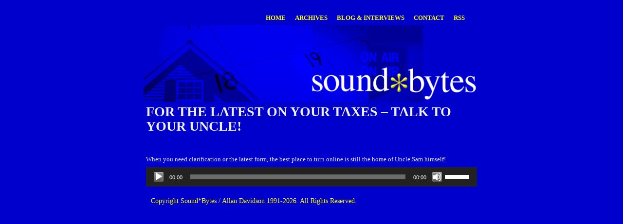

--- FILE ---
content_type: text/css
request_url: https://soundbytesradio.com/wp-content/themes/sound-bytes/css/styles.css?ver=3
body_size: 2660
content:
* {
  -webkit-box-sizing: border-box;
  -moz-box-sizing: border-box;
  box-sizing: border-box; }

@-webkit-viewport {
  width: device-width;
  zoom: 1.0; }
@-moz-viewport {
  width: device-width;
  zoom: 1.0; }
@-ms-viewport {
  width: device-width;
  zoom: 1.0; }
@-o-viewport {
  width: device-width;
  zoom: 1.0; }
@viewport {
  width: device-width;
  zoom: 1.0; }
/* Remove browser defaults */
html, body, div, span, applet, object, iframe,
h1, h2, h3, h4, h5, h6, p, blockquote, pre,
a, abbr, acronym, address, big, cite, code,
del, dfn, em, img, ins, kbd, q, s, samp,
small, strike, strong, sub, sup, tt, var,
b, u, i, center,
dl, dt, dd, ol, ul, li,
button, fieldset, form, label, legend,
table, caption, tbody, tfoot, thead, tr, th, td,
article, aside, canvas, details, embed,
figure, figcaption, footer, header, hgroup,
menu, nav, output, ruby, section, summary,
time, mark, audio, video {
  margin: 0;
  padding: 0;
  border: 0;
  font-family: "Helvetica Neue", Arial, sans-serif;
  font-size: 100%;
  font: inherit;
  vertical-align: baseline; }

/*  Set display type for HTML5 semantic elements */
article, aside, details, figcaption, figure,
footer, header, hgroup, menu, nav, section {
  display: block; }

/*  Force scrollbar display to prevent jumping on pages.
 *  Fix text resize bug on mobile devices. */
html {
  overflow-y: scroll;
  -webkit-text-size-adjust: 100%;
  -ms-text-size-adjust: 100%; }

/*  Display audio, canvas, and video elements as inline block elements. */
audio,
canvas,
video {
  display: inline-block; }

/*  Prevent modern browsers from displaying audio without controls. */
audio:not([controls]) {
  display: none;
  height: 0; }

/*  Prevent img and video elements from spilling
 *  outside of the page on smaller screens. */
img,
video {
  max-width: 100%;
  height: auto; }

/*  Prevent iframe, object, and embed elements from
 *  spilling outside of the page on smaller screens. */
iframe,
object,
embed {
  max-width: 100%; }

/* Address [hidden] styling not present in IE 8/9.
 * Hide the template element in IE, Safari, and Firefox < 22. */
[hidden],
template {
  display: none;
  visibility: hidden; }

/*  Prevents IE from making scaled images look like crap */
img {
  -ms-interpolation-mode: bicubic; }

/*  Address outline inconsistency between Chrome and other browsers. */
a:focus,
button:focus {
  outline: thin dotted;
  outline: 0.3125em auto -webkit-focus-ring-color;
  outline-offset: -0.15625em; }

/*  Improve readability when focused and also mouse hovered in all browsers. */
a:hover,
a:active {
  outline: 0; }

/*
 * Helper classes from hb5p
 */
::-moz-selection {
  background: #b3d4fc;
  text-shadow: none; }

::selection {
  background: #b3d4fc;
  text-shadow: none; }

/*
 * A better looking default horizontal rule
 */
hr {
  display: block;
  height: 1px;
  border: 0;
  border-top: 1px solid #ccc;
  margin: 1em 0;
  padding: 0; }

/*
 * Remove the gap between images, videos, audio and canvas and the bottom of
 * their containers: h5bp.com/i/440
 */
audio,
canvas,
img,
video {
  vertical-align: middle; }

/*
 * Remove default fieldset styles.
 */
fieldset {
  border: 0;
  margin: 0;
  padding: 0; }

/*
 * Allow only vertical resizing of textareas.
 */
textarea {
  resize: vertical; }

.browsehappy {
  margin: 0.2em 0;
  background: #ccc;
  color: #000;
  padding: 0.2em 0; }

.hidden {
  display: none !important;
  visibility: hidden; }

.clearfix:before,
.clearfix:after {
  content: " ";
  /* 1 */
  display: table;
  /* 2 */ }

.clearfix:after {
  clear: both; }

.clearfix {
  *zoom: 1; }

/*
 * Typography
 * 1px, 4px, 5px, 8px, 9px, 11px, 12px, 13px, 15px, 16px, 19px, 21px, 24px, 28px, 32px, 48px, 64px, 80px, 96px
 */
body {
  font-size: 16px;
  font-size: 1rem; }

h1 {
  font-size: 41px;
  font-size: 2.5625rem;
  line-height: 1.1; }

h2 {
  font-size: 36px;
  font-size: 2.25rem;
  line-height: 1.1; }

h3 {
  font-size: 26px;
  font-size: 1.625rem;
  line-height: 1.1; }

h4 {
  font-size: 22px;
  font-size: 1.375rem;
  line-height: 1.1; }

h5 {
  font-size: 16px;
  font-size: 1rem;
  line-height: 1.1; }

h6 {
  font-size: 14px;
  font-size: 0.875rem;
  line-height: 1.1; }

.h1 {
  font-size: 41px;
  font-size: 2.5625rem;
  line-height: 1.1; }

.h2 {
  font-size: 36px;
  font-size: 2.25rem;
  line-height: 1.1; }

.h3 {
  font-size: 26px;
  font-size: 1.625rem;
  line-height: 1.1; }

.h4 {
  font-size: 22px;
  font-size: 1.375rem;
  line-height: 1.1; }

.h5 {
  font-size: 16px;
  font-size: 1rem;
  line-height: 1.1; }

.h6 {
  font-size: 14px;
  font-size: 0.875rem;
  line-height: 1.1; }

h1, h2, h3, h4, h5, h6 {
  text-rendering: optimizeLegibility;
  margin-bottom: 4px;
  margin-bottom: 0.25rem;
  font-family: "Helvetica Neue", Helvetica, Arial, sans-serif;
  font-weight: bold; }

p,
li {
  font-size: 14px;
  font-size: 0.875rem;
  line-height: 1.428;
  margin-bottom: 7px;
  margin-bottom: 0.4375rem;
  font-family: Georgia, Cambria, "Times New Roman", Times, serif; }

small {
  font-size: 10px;
  font-size: 0.625rem;
  line-height: 1.428;
  color: #666; }

strong {
  font-weight: bold; }

em {
  font-style: italic; }

body {
  background: #0000CC; }

.container {
  *zoom: 1;
  max-width: 700px;
  margin-left: auto;
  margin-right: auto;
  max-width: 43.75rem;
  padding: 5px;
  padding: 0.3125rem; }
  .container:before, .container:after {
    content: " ";
    display: table; }
  .container:after {
    clear: both; }

.header {
  color: #eee;
  padding: 5px;
  padding: 0.3125rem; }
  .header .menu {
    float: right;
    padding: 15px;
    padding: 0.9375rem;
    margin-bottom: 10px;
    margin-bottom: 0.625rem; }
    @media screen and (max-width: 450px) {
      .header .menu {
        float: none;
        display: block; } }
    .header .menu li {
      list-style-type: none;
      margin-right: 15px;
      margin-right: 0.9375rem;
      display: inline;
      font-size: 16px;
      text-transform: uppercase;
      letter-spacing: 0.8; }
      @media screen and (max-width: 450px) {
        .header .menu li {
          float: none;
          display: block; } }
    .header .menu a {
      text-decoration: none;
      color: #FFFF00;
      font-weight: 700; }
    .header .menu li a {
      font-family: "Verdana";
      font-size: 13px;
      font-size: 0.8125rem; }
    .header .menu a:hover {
      border-bottom: 2px solid #FFFF00; }
  .header .wrapper-logo {
    margin-top: -20px;
    margin-top: -1.25rem; }
  .header .home {
    float: left;
    padding: 15px;
    padding: 0.9375rem; }
    .header .home a {
      font-family: "Verdana";
      color: #FFFF00;
      font-size: 13px;
      font-size: 0.8125rem;
      text-decoration: none;
      font-weight: 700; }
  .header #logo {
    height: 100;
    width: 100; }
    @media screen and (max-width: 675px) {
      .header #logo {
        display: none; } }
  .header .upper-text p {
    font-family: "Times New Roman", Times, serif;
    font-size: 28px;
    font-size: 1.75rem;
    line-height: 30px;
    padding: 45px;
    padding: 2.8125rem; }
    @media screen and (max-width: 675px) {
      .header .upper-text p {
        padding: 10px;
        padding: 0.625rem; } }
  .header .upper-text .email {
    height: 100;
    width: 100; }
  .header .upper-text .wrapper-mail {
    padding-top: 20px;
    padding-top: 1.25rem;
    float: left; }
    @media screen and (max-width: 675px) {
      .header .upper-text .wrapper-mail {
        float: none; } }
    @media screen and (max-width: 680px) {
      .header .upper-text .wrapper-mail {
        float: none; } }
  .header .upper-text .wrapper-text {
    margin-top: 15px;
    margin-top: 0.9375rem;
    margin-left: 80px;
    margin-left: 5rem; }
    @media screen and (max-width: 675px) {
      .header .upper-text .wrapper-text {
        padding-top: 0px;
        margin-left: 0px; } }

.col2 {
  float: left;
  display: block;
  margin-right: 2.35765%;
  width: 48.82117%;
  position: relative; }
  .col2:last-child {
    margin-right: 0; }
  @media screen and (max-width: 675px) {
    .col2 {
      float: left;
      display: block;
      margin-right: 2.35765%;
      width: 100%; }
      .col2:last-child {
        margin-right: 0; } }

.col12 {
  float: left;
  display: block;
  margin-right: 2.35765%;
  width: 100%; }
  .col12:last-child {
    margin-right: 0; }
  .col12 span {
    color: #FFFF00; }
  .col12 h1.logo {
    text-transform: lowercase;
    margin-bottom: 0;
    font-family: "Times New Roman", Times, serif;
    padding: 10px;
    display: none; }
    @media screen and (max-width: 675px) {
      .col12 h1.logo {
        display: block; } }

.wrap {
  padding: 20px 15px;
  overflow: hidden;
  width: 100%;
  display: block; }

.week h1, .recent h1 {
  font-family: "Times New Roman", Times, serif;
  font-size: 28px;
  color: #FFF;
  font-weight: 300; }
.week h2, .recent h2 {
  font-family: "Verdana";
  margin-bottom: 0;
  color: #FFFF00;
  font-size: 13px; }
.week .player, .recent .player {
  margin: 5px 0; }
.week p, .recent p {
  font-size: 13px;
  font-size: 0.8125rem;
  margin-bottom: 10px;
  margin-bottom: 0.625rem;
  font-family: "Verdana";
  color: #eee;
  display: block;
  margin-left: 75px;
  margin-left: 4.6875rem; }
  @media screen and (max-width: 675px) {
    .week p, .recent p {
      margin-left: 0; } }
@media screen and (max-width: 675px) {
  .week, .recent {
    padding: 10px; } }
.week a, .recent a {
  text-decoration: none;
  color: #FFFF00;
  font-family: "Verdana";
  font-weight: 700; }
.week .link, .recent .link {
  text-decoration: none;
  color: #FFFF00;
  font-size: 13px;
  font-size: 0.8125rem;
  margin-bottom: -10px;
  margin-bottom: -0.625rem;
  margin-left: 75px;
  margin-left: 4.6875rem;
  width: 75%;
  display: block;
  word-wrap: break-word; }
  @media screen and (max-width: 675px) {
    .week .link, .recent .link {
      margin-left: 0; } }
.week .thumbnail, .recent .thumbnail, .week .single, .recent .single {
  margin-bottom: 0;
  padding-top: 5px;
  float: left;
  margin-right: 25px; }
  @media screen and (max-width: 675px) {
    .week .thumbnail, .recent .thumbnail, .week .single, .recent .single {
      float: none;
      margin-right: 0; } }
  
a.link:not(:last-child) {
    margin-bottom: 10px;
}

.single {
  float: left;
  display: block;
  margin-right: 2.35765%;
  width: 100%;
  color: #eee; }
  .single:last-child {
    margin-right: 0; }
  .single h1, .single h2 {
    font-family: "Times New Roman", Times, serif;
    margin-bottom: 10px; }
  .single p {
    font-size: 13px; }
  .single h1 {
    font-size: 28px;
    font-size: 1.75rem;
    color: #eee; }
  .single h2 {
    font-size: 26px;
    font-size: 1.625rem;
    color: #FFFF00; }
  .single .entry-content {
    float: left;
    display: block;
    margin-right: 2.35765%;
    width: 100%; }
    .single .entry-content:last-child {
      margin-right: 0; }
    .single .entry-content p {
      font-family: "Verdana";
      font-size: 13px;
      color: #eee; }
  .single a {
    text-decoration: none;
    color: #FFFF00; }

.wpcf7-form p {
  color: #FFFF00;
  font-family: "Verdana"; }
.wpcf7-form .wpcf7-form-control-wrap {
  display: inline-block;
  background: transparent;
  border: 1px solid transparent;
  color: #eee; }
.wpcf7-form input, .wpcf7-form textarea {
  background: transparent;
  color: #eee;
  font-family: "Verdana"; }
  .wpcf7-form input:active, .wpcf7-form textarea:active {
    color: #eee; }
  @media screen and (max-width: 675px) {
    .wpcf7-form input, .wpcf7-form textarea {
      width: 90%; } }
.wpcf7-form .wpcf7-submit {
  font-family: "Verdana";
  color: #FFFF00;
  display: block;
  box-shadow: none; }
  .wpcf7-form .wpcf7-submit:hover {
    box-shadow: none; }
.wpcf7-form .wpcf7-response-output {
  color: #FFFF00; }

.footer {
  float: left;
  display: block;
  margin-right: 2.35765%;
  width: 100%; }
  .footer:last-child {
    margin-right: 0; }
  .footer p {
    font-family: "Verdana";
    font-size: 14px;
    color: #FFFF00;
    margin-bottom: 0;
    padding: 10px; }
